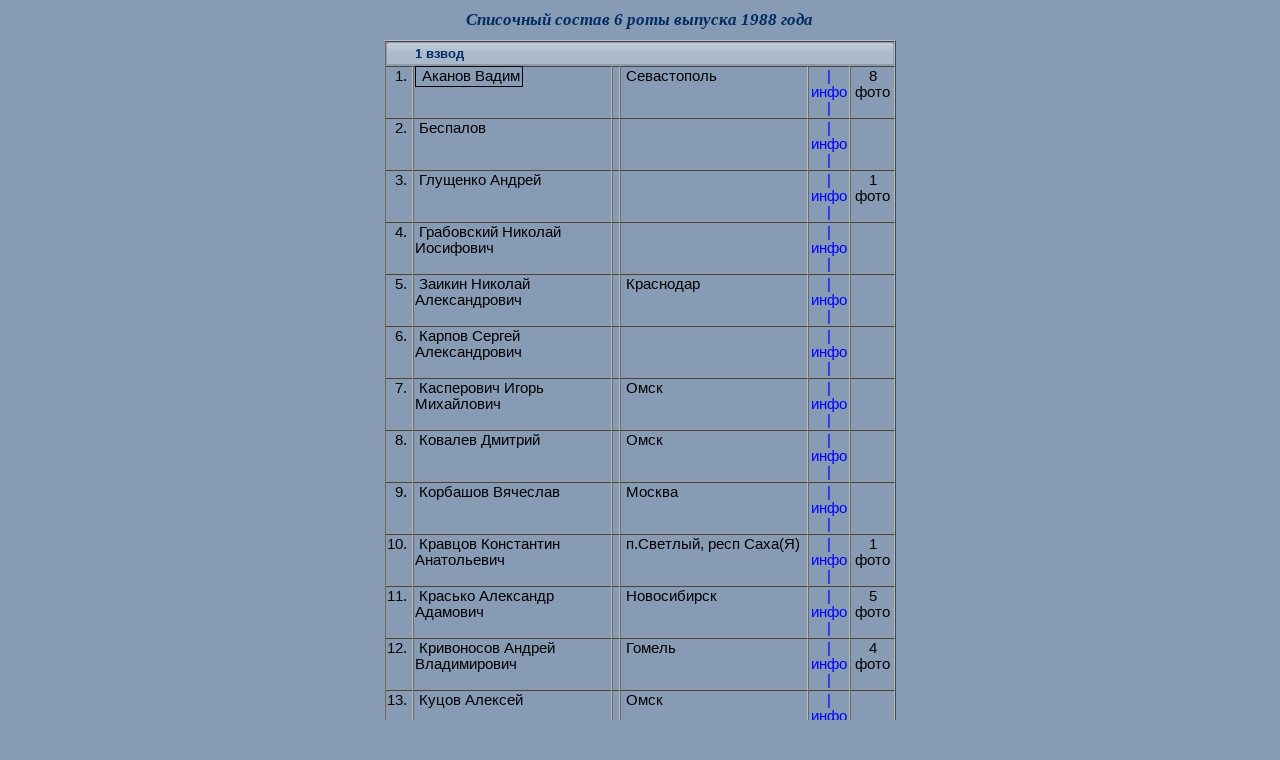

--- FILE ---
content_type: text/html; charset=utf-8
request_url: https://omvoku.ru/memory/1988/06.htm
body_size: 54124
content:
<!DOCTYPE html>
<HTML>
<HEAD>
<META charset="utf-8">
<META http-equivd="Content-Language" content="ru">
<META property="og:type" content="website">
<META property="og:title" content="Списочный состав 6 роты">
<META property="og:description" content="Омское ВОКУ им. М.В.Фрунзе">
<META name="title" content="Списочный состав 6 роты | Омское ВОКУ">
<META name="description" content="Сайт Омского высшего общевойскового командного дважды Краснознаменного училища имени М.В.Фрунзе">
<META name="keywords" content="ОВОКДКУ ОмВОКУ ОВОКУ ВОКУ Омск вокер офицер курсант">
<META name="robots" content="noindex, nofollow">
<META property="og:url" content="https://omvoku.ru/memory/1988/06.htm">
<TITLE>Списочный состав 6 роты | Омское ВОКУ</TITLE>
<LINK rel="icon" href="https://omvoku.ru/logo.ico" type="image/x-icon">
<LINK rel="stylesheet" href="https://omvoku.ru/txt.css" type="text/css">
<SCRIPT src="https://omvoku.ru/script/evklid.js"></SCRIPT>
<SCRIPT src="https://omvoku.ru/script/const.js"></SCRIPT>
<SCRIPT src="https://omvoku.ru/script/body.js"></SCRIPT>
</HEAD>
<BODY topmargin="0" bottommargin="0" marginheight="0" leftmargin="0" rightmargin="0" marginwidth="0" class="txt_nl">
<SCRIPT>fFlagPrint("06_print.htm");SetIDPage("2451");</SCRIPT>
<TABLE cellspacing="0" cellpadding="0" width="100%" height="100%" border="0" style="width:100%; height:100%;">
<TR>
<TD id="td01">
</TD>
<TD id="td02">
</TD>
<TD id="td03">
</TD>
</TR>
<TR>
<TD id="td04">
</TD>
<TD id="td05">
<TABLE cellspacing="0" cellpadding="0" width="100%" height="100%" border="0" style="width:100%; height:100%;">
<TR>
<TD id="td0501">
</TD>
<TD id="td0502">
<TABLE cellspacing="0" cellpadding="0" width="100%" height="100%" border="0" style="width:100%; height:100%;">
<TR>
<TD id="td050201" height="1%" style="height:1%;">
</TD>
</TR>
<TR valign="top">
<TD id="td050202" height="98%" style="height:98%;" class="txt_nl">
<SCRIPT>fLoad1();</SCRIPT>
<DIV id="div050202">
<SCRIPT>fAddHLB('Списочный состав 6 роты&nbsp;&raquo;&raquo;&nbsp;','06.htm','Переход на страницу: Списочный состав 6 роты');fAddHLB('Списочный состав выпуска 1988 года&nbsp;&raquo;&raquo;&nbsp;','address.htm','Переход на страницу: Списочный состав выпуска 1988 года');fAddHLB('По ротно и по взводно&nbsp;&raquo;&raquo;&nbsp;','../../address/address.htm','Переход на страницу: По ротно и по взводно');fAddHLB('Главная&nbsp;&raquo;&raquo;&nbsp;','../../index.htm','Переход на страницу: Главная страница сайта');Create_History_Load_Stroka();</SCRIPT>
<TABLE cellspacing="5" cellpadding="5" width="100%" border="0" style="width:100%;" class="txt_times_big">
<TR>
<TD>
</TD>
<TD>
<DIV class="txt_times_big">
Списочный состав 6 роты выпуска 1988 года
</DIV>
</TD>
<TD>
</TD>
</TR>
</TABLE>
<TABLE cellspacing="0" cellpadding="1" width="100%" border="1" style="width:100%;" class="txt_nl">
<TR style="BACKGROUND-COLOR:#879BB5;">
<TD colspan="6" align="left" valign="center" class="txt_nl_bold">
<DIV class="bblock">
<DIV style="margin-left:5%;">
1 взвод
</DIV>
</DIV>
</TD>
</TR>
<TR onclick="location.href='../../memory/1988/akanov_vadim/0.htm';" onmouseover="this.style.backgroundColor='#E1E6E9';" onmouseout="this.style.backgroundColor='';" valign="top" style="cursor:pointer;">
<TD width="3%" style="width:3%;" class="txt_nr">
1.&nbsp;
</TD>
<TD>
<SPAN class="txt_umer">
&nbsp;Аканов Вадим 
</SPAN>
</TD>
<TD>
&nbsp;
</TD>
<TD>
&nbsp;Севастополь
</TD>
<TD class="txt_nc">
<A href="../../memory/1988/akanov_vadim/0.htm" title="Переход на страницу с информацией о выпускнике">
 | инфо | 
</A>
</TD>
<TD class="txt_nc">
8 фото
</TD>
</TR>
<TR onclick="location.href='../../memory/1988/bespalov_/0.htm';" onmouseover="this.style.backgroundColor='#E1E6E9';" onmouseout="this.style.backgroundColor='';" valign="top" style="cursor:pointer;">
<TD width="3%" style="width:3%;" class="txt_nr">
2.&nbsp;
</TD>
<TD>
&nbsp;Беспалов  
</TD>
<TD>
&nbsp;
</TD>
<TD>
&nbsp;
</TD>
<TD class="txt_nc">
<A href="../../memory/1988/bespalov_/0.htm" title="Переход на страницу с информацией о выпускнике">
 | инфо | 
</A>
</TD>
<TD class="txt_nc">
&nbsp;
</TD>
</TR>
<TR onclick="location.href='../../memory/1988/glushchenko_a/0.htm';" onmouseover="this.style.backgroundColor='#E1E6E9';" onmouseout="this.style.backgroundColor='';" valign="top" style="cursor:pointer;">
<TD width="3%" style="width:3%;" class="txt_nr">
3.&nbsp;
</TD>
<TD>
&nbsp;Глущенко Андрей 
</TD>
<TD>
&nbsp;
</TD>
<TD>
&nbsp;
</TD>
<TD class="txt_nc">
<A href="../../memory/1988/glushchenko_a/0.htm" title="Переход на страницу с информацией о выпускнике">
 | инфо | 
</A>
</TD>
<TD class="txt_nc">
1 фото
</TD>
</TR>
<TR onclick="location.href='../../memory/1988/grabovskiy_ni/0.htm';" onmouseover="this.style.backgroundColor='#E1E6E9';" onmouseout="this.style.backgroundColor='';" valign="top" style="cursor:pointer;">
<TD width="3%" style="width:3%;" class="txt_nr">
4.&nbsp;
</TD>
<TD>
&nbsp;Грабовский Николай Иосифович
</TD>
<TD>
&nbsp;
</TD>
<TD>
&nbsp;
</TD>
<TD class="txt_nc">
<A href="../../memory/1988/grabovskiy_ni/0.htm" title="Переход на страницу с информацией о выпускнике">
 | инфо | 
</A>
</TD>
<TD class="txt_nc">
&nbsp;
</TD>
</TR>
<TR onclick="location.href='../../memory/1988/zaikin_na/0.htm';" onmouseover="this.style.backgroundColor='#E1E6E9';" onmouseout="this.style.backgroundColor='';" valign="top" style="cursor:pointer;">
<TD width="3%" style="width:3%;" class="txt_nr">
5.&nbsp;
</TD>
<TD>
&nbsp;Заикин Николай Александрович
</TD>
<TD>
&nbsp;
</TD>
<TD>
&nbsp;Краснодар
</TD>
<TD class="txt_nc">
<A href="../../memory/1988/zaikin_na/0.htm" title="Переход на страницу с информацией о выпускнике">
 | инфо | 
</A>
</TD>
<TD class="txt_nc">
&nbsp;
</TD>
</TR>
<TR onclick="location.href='../../memory/1988/karpov_sa/0.htm';" onmouseover="this.style.backgroundColor='#E1E6E9';" onmouseout="this.style.backgroundColor='';" valign="top" style="cursor:pointer;">
<TD width="3%" style="width:3%;" class="txt_nr">
6.&nbsp;
</TD>
<TD>
&nbsp;Карпов Сергей Александрович
</TD>
<TD>
&nbsp;
</TD>
<TD>
&nbsp;
</TD>
<TD class="txt_nc">
<A href="../../memory/1988/karpov_sa/0.htm" title="Переход на страницу с информацией о выпускнике">
 | инфо | 
</A>
</TD>
<TD class="txt_nc">
&nbsp;
</TD>
</TR>
<TR onclick="location.href='../../memory/1988/kasperovich_im/0.htm';" onmouseover="this.style.backgroundColor='#E1E6E9';" onmouseout="this.style.backgroundColor='';" valign="top" style="cursor:pointer;">
<TD width="3%" style="width:3%;" class="txt_nr">
7.&nbsp;
</TD>
<TD>
&nbsp;Касперович Игорь Михайлович
</TD>
<TD>
&nbsp;
</TD>
<TD>
&nbsp;Омск
</TD>
<TD class="txt_nc">
<A href="../../memory/1988/kasperovich_im/0.htm" title="Переход на страницу с информацией о выпускнике">
 | инфо | 
</A>
</TD>
<TD class="txt_nc">
&nbsp;
</TD>
</TR>
<TR onclick="location.href='../../memory/1988/kovalev_d/0.htm';" onmouseover="this.style.backgroundColor='#E1E6E9';" onmouseout="this.style.backgroundColor='';" valign="top" style="cursor:pointer;">
<TD width="3%" style="width:3%;" class="txt_nr">
8.&nbsp;
</TD>
<TD>
&nbsp;Ковалев Дмитрий 
</TD>
<TD>
&nbsp;
</TD>
<TD>
&nbsp;Омск
</TD>
<TD class="txt_nc">
<A href="../../memory/1988/kovalev_d/0.htm" title="Переход на страницу с информацией о выпускнике">
 | инфо | 
</A>
</TD>
<TD class="txt_nc">
&nbsp;
</TD>
</TR>
<TR onclick="location.href='../../memory/1988/korbashov_v/0.htm';" onmouseover="this.style.backgroundColor='#E1E6E9';" onmouseout="this.style.backgroundColor='';" valign="top" style="cursor:pointer;">
<TD width="3%" style="width:3%;" class="txt_nr">
9.&nbsp;
</TD>
<TD>
&nbsp;Корбашов Вячеслав 
</TD>
<TD>
&nbsp;
</TD>
<TD>
&nbsp;Москва
</TD>
<TD class="txt_nc">
<A href="../../memory/1988/korbashov_v/0.htm" title="Переход на страницу с информацией о выпускнике">
 | инфо | 
</A>
</TD>
<TD class="txt_nc">
&nbsp;
</TD>
</TR>
<TR onclick="location.href='../../memory/1988/koavtsov_ka/0.htm';" onmouseover="this.style.backgroundColor='#E1E6E9';" onmouseout="this.style.backgroundColor='';" valign="top" style="cursor:pointer;">
<TD width="3%" style="width:3%;" class="txt_nr">
10.&nbsp;
</TD>
<TD>
&nbsp;Кравцов Константин Анатольевич
</TD>
<TD>
&nbsp;
</TD>
<TD>
&nbsp;п.Светлый, респ Саха(Я)
</TD>
<TD class="txt_nc">
<A href="../../memory/1988/koavtsov_ka/0.htm" title="Переход на страницу с информацией о выпускнике">
 | инфо | 
</A>
</TD>
<TD class="txt_nc">
1 фото
</TD>
</TR>
<TR onclick="location.href='../../memory/1988/krasko_aa/0.htm';" onmouseover="this.style.backgroundColor='#E1E6E9';" onmouseout="this.style.backgroundColor='';" valign="top" style="cursor:pointer;">
<TD width="3%" style="width:3%;" class="txt_nr">
11.&nbsp;
</TD>
<TD>
&nbsp;Красько Александр Адамович
</TD>
<TD>
&nbsp;
</TD>
<TD>
&nbsp;Новосибирск
</TD>
<TD class="txt_nc">
<A href="../../memory/1988/krasko_aa/0.htm" title="Переход на страницу с информацией о выпускнике">
 | инфо | 
</A>
</TD>
<TD class="txt_nc">
5 фото
</TD>
</TR>
<TR onclick="location.href='../../memory/1988/krivonosov_av/0.htm';" onmouseover="this.style.backgroundColor='#E1E6E9';" onmouseout="this.style.backgroundColor='';" valign="top" style="cursor:pointer;">
<TD width="3%" style="width:3%;" class="txt_nr">
12.&nbsp;
</TD>
<TD>
&nbsp;Кривоносов Андрей Владимирович
</TD>
<TD>
&nbsp;
</TD>
<TD>
&nbsp;Гомель
</TD>
<TD class="txt_nc">
<A href="../../memory/1988/krivonosov_av/0.htm" title="Переход на страницу с информацией о выпускнике">
 | инфо | 
</A>
</TD>
<TD class="txt_nc">
4 фото
</TD>
</TR>
<TR onclick="location.href='../../memory/1988/kutsov_a/0.htm';" onmouseover="this.style.backgroundColor='#E1E6E9';" onmouseout="this.style.backgroundColor='';" valign="top" style="cursor:pointer;">
<TD width="3%" style="width:3%;" class="txt_nr">
13.&nbsp;
</TD>
<TD>
&nbsp;Куцов Алексей 
</TD>
<TD>
&nbsp;
</TD>
<TD>
&nbsp;Омск
</TD>
<TD class="txt_nc">
<A href="../../memory/1988/kutsov_a/0.htm" title="Переход на страницу с информацией о выпускнике">
 | инфо | 
</A>
</TD>
<TD class="txt_nc">
&nbsp;
</TD>
</TR>
<TR onclick="location.href='../../memory/1988/lukinih_dv/0.htm';" onmouseover="this.style.backgroundColor='#E1E6E9';" onmouseout="this.style.backgroundColor='';" valign="top" style="cursor:pointer;">
<TD width="3%" style="width:3%;" class="txt_nr">
14.&nbsp;
</TD>
<TD>
&nbsp;Лукиных Дмитрий Валентинович
</TD>
<TD>
&nbsp;
</TD>
<TD>
&nbsp;Озерск
</TD>
<TD class="txt_nc">
<A href="../../memory/1988/lukinih_dv/0.htm" title="Переход на страницу с информацией о выпускнике">
 | инфо | 
</A>
</TD>
<TD class="txt_nc">
1 фото
</TD>
</TR>
<TR onclick="location.href='../../memory/1988/misyura_m/0.htm';" onmouseover="this.style.backgroundColor='#E1E6E9';" onmouseout="this.style.backgroundColor='';" valign="top" style="cursor:pointer;">
<TD width="3%" style="width:3%;" class="txt_nr">
15.&nbsp;
</TD>
<TD>
&nbsp;Мисюра Михаил 
</TD>
<TD>
&nbsp;
</TD>
<TD>
&nbsp;
</TD>
<TD class="txt_nc">
<A href="../../memory/1988/misyura_m/0.htm" title="Переход на страницу с информацией о выпускнике">
 | инфо | 
</A>
</TD>
<TD class="txt_nc">
&nbsp;
</TD>
</TR>
<TR onclick="location.href='../../memory/1988/miheev_yg/0.htm';" onmouseover="this.style.backgroundColor='#E1E6E9';" onmouseout="this.style.backgroundColor='';" valign="top" style="cursor:pointer;">
<TD width="3%" style="width:3%;" class="txt_nr">
16.&nbsp;
</TD>
<TD>
&nbsp;Михеев Юрий Генадьевич
</TD>
<TD>
&nbsp;
</TD>
<TD>
&nbsp;Омск
</TD>
<TD class="txt_nc">
<A href="../../memory/1988/miheev_yg/0.htm" title="Переход на страницу с информацией о выпускнике">
 | инфо | 
</A>
</TD>
<TD class="txt_nc">
&nbsp;
</TD>
</TR>
<TR onclick="location.href='../../memory/1988/musihin_vy/0.htm';" onmouseover="this.style.backgroundColor='#E1E6E9';" onmouseout="this.style.backgroundColor='';" valign="top" style="cursor:pointer;">
<TD width="3%" style="width:3%;" class="txt_nr">
17.&nbsp;
</TD>
<TD>
&nbsp;Мусихин Владимир Юрьевич
</TD>
<TD>
&nbsp;
</TD>
<TD>
&nbsp;Омск
</TD>
<TD class="txt_nc">
<A href="../../memory/1988/musihin_vy/0.htm" title="Переход на страницу с информацией о выпускнике">
 | инфо | 
</A>
</TD>
<TD class="txt_nc">
&nbsp;
</TD>
</TR>
<TR onclick="location.href='../../memory/1988/nikulin_il/0.htm';" onmouseover="this.style.backgroundColor='#E1E6E9';" onmouseout="this.style.backgroundColor='';" valign="top" style="cursor:pointer;">
<TD width="3%" style="width:3%;" class="txt_nr">
18.&nbsp;
</TD>
<TD>
&nbsp;Никулин Игорь Леонидович
</TD>
<TD>
&nbsp;
</TD>
<TD>
&nbsp;Екатеринбург
</TD>
<TD class="txt_nc">
<A href="../../memory/1988/nikulin_il/0.htm" title="Переход на страницу с информацией о выпускнике">
 | инфо | 
</A>
</TD>
<TD class="txt_nc">
&nbsp;
</TD>
</TR>
<TR onclick="location.href='../../memory/1988/podobaylo_rg/0.htm';" onmouseover="this.style.backgroundColor='#E1E6E9';" onmouseout="this.style.backgroundColor='';" valign="top" style="cursor:pointer;">
<TD width="3%" style="width:3%;" class="txt_nr">
19.&nbsp;
</TD>
<TD>
&nbsp;Подобайло Руслан Георгиевич
</TD>
<TD>
&nbsp;
</TD>
<TD>
&nbsp;Киев, Украина
</TD>
<TD class="txt_nc">
<A href="../../memory/1988/podobaylo_rg/0.htm" title="Переход на страницу с информацией о выпускнике">
 | инфо | 
</A>
</TD>
<TD class="txt_nc">
&nbsp;
</TD>
</TR>
<TR onclick="location.href='../../memory/1988/ryabov_yp/0.htm';" onmouseover="this.style.backgroundColor='#E1E6E9';" onmouseout="this.style.backgroundColor='';" valign="top" style="cursor:pointer;">
<TD width="3%" style="width:3%;" class="txt_nr">
20.&nbsp;
</TD>
<TD>
&nbsp;Рябов Юрий Павлович
</TD>
<TD>
&nbsp;
</TD>
<TD>
&nbsp;Омск
</TD>
<TD class="txt_nc">
<A href="../../memory/1988/ryabov_yp/0.htm" title="Переход на страницу с информацией о выпускнике">
 | инфо | 
</A>
</TD>
<TD class="txt_nc">
&nbsp;
</TD>
</TR>
<TR onclick="location.href='../../memory/1988/sviridov_og/0.htm';" onmouseover="this.style.backgroundColor='#E1E6E9';" onmouseout="this.style.backgroundColor='';" valign="top" style="cursor:pointer;">
<TD width="3%" style="width:3%;" class="txt_nr">
21.&nbsp;
</TD>
<TD>
&nbsp;Свиридов Олег Геннадьевич
</TD>
<TD>
&nbsp;
</TD>
<TD>
&nbsp;Новосибирск
</TD>
<TD class="txt_nc">
<A href="../../memory/1988/sviridov_og/0.htm" title="Переход на страницу с информацией о выпускнике">
 | инфо | 
</A>
</TD>
<TD class="txt_nc">
&nbsp;
</TD>
</TR>
<TR onclick="location.href='../../memory/1988/sibagatullin_dm/0.htm';" onmouseover="this.style.backgroundColor='#E1E6E9';" onmouseout="this.style.backgroundColor='';" valign="top" style="cursor:pointer;">
<TD width="3%" style="width:3%;" class="txt_nr">
22.&nbsp;
</TD>
<TD>
&nbsp;Сибагатуллин Дамир Мидхатович
</TD>
<TD>
&nbsp;
</TD>
<TD>
&nbsp;Омск
</TD>
<TD class="txt_nc">
<A href="../../memory/1988/sibagatullin_dm/0.htm" title="Переход на страницу с информацией о выпускнике">
 | инфо | 
</A>
</TD>
<TD class="txt_nc">
1 фото
</TD>
</TR>
<TR onclick="location.href='../../memory/1988/stefantsev_sv/0.htm';" onmouseover="this.style.backgroundColor='#E1E6E9';" onmouseout="this.style.backgroundColor='';" valign="top" style="cursor:pointer;">
<TD width="3%" style="width:3%;" class="txt_nr">
23.&nbsp;
</TD>
<TD>
<SPAN class="txt_umer">
&nbsp;Стефанцев Сергей Владимирович
</SPAN>
</TD>
<TD>
&nbsp;
</TD>
<TD>
&nbsp;Москва
</TD>
<TD class="txt_nc">
<A href="../../memory/1988/stefantsev_sv/0.htm" title="Переход на страницу с информацией о выпускнике">
 | инфо | 
</A>
</TD>
<TD class="txt_nc">
1 фото
</TD>
</TR>
<TR onclick="location.href='../../memory/1988/handilyan_an/0.htm';" onmouseover="this.style.backgroundColor='#E1E6E9';" onmouseout="this.style.backgroundColor='';" valign="top" style="cursor:pointer;">
<TD width="3%" style="width:3%;" class="txt_nr">
24.&nbsp;
</TD>
<TD>
&nbsp;Хандилян Ашот Норикович
</TD>
<TD>
&nbsp;
</TD>
<TD>
&nbsp;Прохладный КБР
</TD>
<TD class="txt_nc">
<A href="../../memory/1988/handilyan_an/0.htm" title="Переход на страницу с информацией о выпускнике">
 | инфо | 
</A>
</TD>
<TD class="txt_nc">
&nbsp;
</TD>
</TR>
<TR onclick="location.href='../../memory/1988/hasin_an/0.htm';" onmouseover="this.style.backgroundColor='#E1E6E9';" onmouseout="this.style.backgroundColor='';" valign="top" style="cursor:pointer;">
<TD width="3%" style="width:3%;" class="txt_nr">
25.&nbsp;
</TD>
<TD>
&nbsp;Хасин Александр Николаевич
</TD>
<TD>
&nbsp;
</TD>
<TD>
&nbsp;Солнечногорск
</TD>
<TD class="txt_nc">
<A href="../../memory/1988/hasin_an/0.htm" title="Переход на страницу с информацией о выпускнике">
 | инфо | 
</A>
</TD>
<TD class="txt_nc">
1 фото
</TD>
</TR>
<TR style="BACKGROUND-COLOR:#879BB5;">
<TD colspan="6" align="left" valign="center" class="txt_nl_bold">
<DIV class="bblock">
<DIV style="margin-left:5%;">
2 взвод
</DIV>
</DIV>
</TD>
</TR>
<TR onclick="location.href='../../memory/1988/gasperskiy_vv/0.htm';" onmouseover="this.style.backgroundColor='#E1E6E9';" onmouseout="this.style.backgroundColor='';" valign="top" style="cursor:pointer;">
<TD width="3%" style="width:3%;" class="txt_nr">
1.&nbsp;
</TD>
<TD>
&nbsp;Гасперский Валерий Викторович
</TD>
<TD>
&nbsp;
</TD>
<TD>
&nbsp;St. Peterburg
</TD>
<TD class="txt_nc">
<A href="../../memory/1988/gasperskiy_vv/0.htm" title="Переход на страницу с информацией о выпускнике">
 | инфо | 
</A>
</TD>
<TD class="txt_nc">
3 фото
</TD>
</TR>
<TR onclick="location.href='../../memory/1988/grinevich_av/0.htm';" onmouseover="this.style.backgroundColor='#E1E6E9';" onmouseout="this.style.backgroundColor='';" valign="top" style="cursor:pointer;">
<TD width="3%" style="width:3%;" class="txt_nr">
2.&nbsp;
</TD>
<TD>
&nbsp;Гриневич Андрей Владимирович
</TD>
<TD>
&nbsp;
</TD>
<TD>
&nbsp;Славгород
</TD>
<TD class="txt_nc">
<A href="../../memory/1988/grinevich_av/0.htm" title="Переход на страницу с информацией о выпускнике">
 | инфо | 
</A>
</TD>
<TD class="txt_nc">
&nbsp;
</TD>
</TR>
<TR onclick="location.href='../../memory/1988/kruglov_/0.htm';" onmouseover="this.style.backgroundColor='#E1E6E9';" onmouseout="this.style.backgroundColor='';" valign="top" style="cursor:pointer;">
<TD width="3%" style="width:3%;" class="txt_nr">
3.&nbsp;
</TD>
<TD>
&nbsp;Круглов Андрей Юрьевич
</TD>
<TD>
&nbsp;
</TD>
<TD>
&nbsp;Новосибирск
</TD>
<TD class="txt_nc">
<A href="../../memory/1988/kruglov_/0.htm" title="Переход на страницу с информацией о выпускнике">
 | инфо | 
</A>
</TD>
<TD class="txt_nc">
&nbsp;
</TD>
</TR>
<TR onclick="location.href='../../memory/1988/kurovskiy_ol/0.htm';" onmouseover="this.style.backgroundColor='#E1E6E9';" onmouseout="this.style.backgroundColor='';" valign="top" style="cursor:pointer;">
<TD width="3%" style="width:3%;" class="txt_nr">
4.&nbsp;
</TD>
<TD>
&nbsp;Куровский Олег Леонидович
</TD>
<TD>
&nbsp;
</TD>
<TD>
&nbsp;Омск
</TD>
<TD class="txt_nc">
<A href="../../memory/1988/kurovskiy_ol/0.htm" title="Переход на страницу с информацией о выпускнике">
 | инфо | 
</A>
</TD>
<TD class="txt_nc">
&nbsp;
</TD>
</TR>
<TR onclick="location.href='../../memory/1988/motrich_/0.htm';" onmouseover="this.style.backgroundColor='#E1E6E9';" onmouseout="this.style.backgroundColor='';" valign="top" style="cursor:pointer;">
<TD width="3%" style="width:3%;" class="txt_nr">
5.&nbsp;
</TD>
<TD>
&nbsp;Мотрич Сергей Николаевич
</TD>
<TD>
&nbsp;
</TD>
<TD>
&nbsp;Новосибирск
</TD>
<TD class="txt_nc">
<A href="../../memory/1988/motrich_/0.htm" title="Переход на страницу с информацией о выпускнике">
 | инфо | 
</A>
</TD>
<TD class="txt_nc">
&nbsp;
</TD>
</TR>
<TR onclick="location.href='../../memory/1988/nikitin_vp/0.htm';" onmouseover="this.style.backgroundColor='#E1E6E9';" onmouseout="this.style.backgroundColor='';" valign="top" style="cursor:pointer;">
<TD width="3%" style="width:3%;" class="txt_nr">
6.&nbsp;
</TD>
<TD>
&nbsp;Никитин Владимир Павлович
</TD>
<TD>
&nbsp;
</TD>
<TD>
&nbsp;Реутов, Мос. обл.
</TD>
<TD class="txt_nc">
<A href="../../memory/1988/nikitin_vp/0.htm" title="Переход на страницу с информацией о выпускнике">
 | инфо | 
</A>
</TD>
<TD class="txt_nc">
&nbsp;
</TD>
</TR>
<TR onclick="location.href='../../memory/1988/okolnichnikov_oa/0.htm';" onmouseover="this.style.backgroundColor='#E1E6E9';" onmouseout="this.style.backgroundColor='';" valign="top" style="cursor:pointer;">
<TD width="3%" style="width:3%;" class="txt_nr">
7.&nbsp;
</TD>
<TD>
&nbsp;Окольничников Олег Алексеевич
</TD>
<TD>
&nbsp;
</TD>
<TD>
&nbsp;Омск
</TD>
<TD class="txt_nc">
<A href="../../memory/1988/okolnichnikov_oa/0.htm" title="Переход на страницу с информацией о выпускнике">
 | инфо | 
</A>
</TD>
<TD class="txt_nc">
&nbsp;
</TD>
</TR>
<TR onclick="location.href='../../memory/1988/trubnikov_a/0.htm';" onmouseover="this.style.backgroundColor='#E1E6E9';" onmouseout="this.style.backgroundColor='';" valign="top" style="cursor:pointer;">
<TD width="3%" style="width:3%;" class="txt_nr">
8.&nbsp;
</TD>
<TD>
&nbsp;Трубников Андрей Викторович
</TD>
<TD>
&nbsp;
</TD>
<TD>
&nbsp;Омск
</TD>
<TD class="txt_nc">
<A href="../../memory/1988/trubnikov_a/0.htm" title="Переход на страницу с информацией о выпускнике">
 | инфо | 
</A>
</TD>
<TD class="txt_nc">
&nbsp;
</TD>
</TR>
<TR onclick="location.href='../../memory/1988/truhin_ai/0.htm';" onmouseover="this.style.backgroundColor='#E1E6E9';" onmouseout="this.style.backgroundColor='';" valign="top" style="cursor:pointer;">
<TD width="3%" style="width:3%;" class="txt_nr">
9.&nbsp;
</TD>
<TD>
&nbsp;Трухин Александр Иванович
</TD>
<TD>
&nbsp;
</TD>
<TD>
&nbsp;Хабаровск
</TD>
<TD class="txt_nc">
<A href="../../memory/1988/truhin_ai/0.htm" title="Переход на страницу с информацией о выпускнике">
 | инфо | 
</A>
</TD>
<TD class="txt_nc">
&nbsp;
</TD>
</TR>
<TR onclick="location.href='../../memory/1988/shaposhnikov_sv/0.htm';" onmouseover="this.style.backgroundColor='#E1E6E9';" onmouseout="this.style.backgroundColor='';" valign="top" style="cursor:pointer;">
<TD width="3%" style="width:3%;" class="txt_nr">
10.&nbsp;
</TD>
<TD>
&nbsp;Шапошников Сергей Викторович
</TD>
<TD>
&nbsp;
</TD>
<TD>
&nbsp;Железногорск, Красноярский край
</TD>
<TD class="txt_nc">
<A href="../../memory/1988/shaposhnikov_sv/0.htm" title="Переход на страницу с информацией о выпускнике">
 | инфо | 
</A>
</TD>
<TD class="txt_nc">
4 фото
</TD>
</TR>
<TR style="BACKGROUND-COLOR:#879BB5;">
<TD colspan="6" align="left" valign="center" class="txt_nl_bold">
<DIV class="bblock">
<DIV style="margin-left:5%;">
3 взвод
</DIV>
</DIV>
</TD>
</TR>
<TR onclick="location.href='../../memory/1988/bardin_i/0.htm';" onmouseover="this.style.backgroundColor='#E1E6E9';" onmouseout="this.style.backgroundColor='';" valign="top" style="cursor:pointer;">
<TD width="3%" style="width:3%;" class="txt_nr">
1.&nbsp;
</TD>
<TD>
<SPAN class="txt_umer">
&nbsp;Бардин Игорь 
</SPAN>
</TD>
<TD>
&nbsp;
</TD>
<TD>
&nbsp;
</TD>
<TD class="txt_nc">
<A href="../../memory/1988/bardin_i/0.htm" title="Переход на страницу с информацией о выпускнике">
 | инфо | 
</A>
</TD>
<TD class="txt_nc">
1 фото
</TD>
</TR>
<TR onclick="location.href='../../memory/1988/bilskiy_ie/0.htm';" onmouseover="this.style.backgroundColor='#E1E6E9';" onmouseout="this.style.backgroundColor='';" valign="top" style="cursor:pointer;">
<TD width="3%" style="width:3%;" class="txt_nr">
2.&nbsp;
</TD>
<TD>
&nbsp;Бильский Игорь Ефимович
</TD>
<TD>
&nbsp;
</TD>
<TD>
&nbsp;Москва
</TD>
<TD class="txt_nc">
<A href="../../memory/1988/bilskiy_ie/0.htm" title="Переход на страницу с информацией о выпускнике">
 | инфо | 
</A>
</TD>
<TD class="txt_nc">
&nbsp;
</TD>
</TR>
<TR onclick="location.href='../../memory/1988/bikov_v/0.htm';" onmouseover="this.style.backgroundColor='#E1E6E9';" onmouseout="this.style.backgroundColor='';" valign="top" style="cursor:pointer;">
<TD width="3%" style="width:3%;" class="txt_nr">
3.&nbsp;
</TD>
<TD>
<SPAN class="txt_umer">
&nbsp;Быков Владимир Леонидович
</SPAN>
</TD>
<TD>
&nbsp;
</TD>
<TD>
&nbsp;Кировоград, Украина
</TD>
<TD class="txt_nc">
<A href="../../memory/1988/bikov_v/0.htm" title="Переход на страницу с информацией о выпускнике">
 | инфо | 
</A>
</TD>
<TD class="txt_nc">
&nbsp;
</TD>
</TR>
<TR onclick="location.href='../../memory/1988/valeev_ml/0.htm';" onmouseover="this.style.backgroundColor='#E1E6E9';" onmouseout="this.style.backgroundColor='';" valign="top" style="cursor:pointer;">
<TD width="3%" style="width:3%;" class="txt_nr">
4.&nbsp;
</TD>
<TD>
&nbsp;Валеев Марат Люксович
</TD>
<TD>
&nbsp;
</TD>
<TD>
&nbsp;Булгар, Республика Татарстан
</TD>
<TD class="txt_nc">
<A href="../../memory/1988/valeev_ml/0.htm" title="Переход на страницу с информацией о выпускнике">
 | инфо | 
</A>
</TD>
<TD class="txt_nc">
&nbsp;
</TD>
</TR>
<TR onclick="location.href='../../memory/1988/valuenko_sa/0.htm';" onmouseover="this.style.backgroundColor='#E1E6E9';" onmouseout="this.style.backgroundColor='';" valign="top" style="cursor:pointer;">
<TD width="3%" style="width:3%;" class="txt_nr">
5.&nbsp;
</TD>
<TD>
&nbsp;Валуенко Сергей Александрович
</TD>
<TD>
&nbsp;
</TD>
<TD>
&nbsp;Новосибирск
</TD>
<TD class="txt_nc">
<A href="../../memory/1988/valuenko_sa/0.htm" title="Переход на страницу с информацией о выпускнике">
 | инфо | 
</A>
</TD>
<TD class="txt_nc">
1 фото
</TD>
</TR>
<TR onclick="location.href='../../memory/1988/gapon_av/0.htm';" onmouseover="this.style.backgroundColor='#E1E6E9';" onmouseout="this.style.backgroundColor='';" valign="top" style="cursor:pointer;">
<TD width="3%" style="width:3%;" class="txt_nr">
6.&nbsp;
</TD>
<TD>
&nbsp;Гапон Александр Владимирович
</TD>
<TD>
&nbsp;
</TD>
<TD>
&nbsp;Москва
</TD>
<TD class="txt_nc">
<A href="../../memory/1988/gapon_av/0.htm" title="Переход на страницу с информацией о выпускнике">
 | инфо | 
</A>
</TD>
<TD class="txt_nc">
4 фото
</TD>
</TR>
<TR onclick="location.href='../../memory/1988/devlikanov_/0.htm';" onmouseover="this.style.backgroundColor='#E1E6E9';" onmouseout="this.style.backgroundColor='';" valign="top" style="cursor:pointer;">
<TD width="3%" style="width:3%;" class="txt_nr">
7.&nbsp;
</TD>
<TD>
<SPAN class="txt_umer">
&nbsp;Девликанов Линур Фатехович
</SPAN>
</TD>
<TD>
&nbsp;
</TD>
<TD>
&nbsp;
</TD>
<TD class="txt_nc">
<A href="../../memory/1988/devlikanov_/0.htm" title="Переход на страницу с информацией о выпускнике">
 | инфо | 
</A>
</TD>
<TD class="txt_nc">
1 фото
</TD>
</TR>
<TR onclick="location.href='../../memory/1988/emelyanov_rv/0.htm';" onmouseover="this.style.backgroundColor='#E1E6E9';" onmouseout="this.style.backgroundColor='';" valign="top" style="cursor:pointer;">
<TD width="3%" style="width:3%;" class="txt_nr">
8.&nbsp;
</TD>
<TD>
&nbsp;Емельянов Руслан Владимирович
</TD>
<TD>
&nbsp;
</TD>
<TD>
&nbsp;Дюссельдорф, Германия
</TD>
<TD class="txt_nc">
<A href="../../memory/1988/emelyanov_rv/0.htm" title="Переход на страницу с информацией о выпускнике">
 | инфо | 
</A>
</TD>
<TD class="txt_nc">
&nbsp;
</TD>
</TR>
<TR onclick="location.href='../../memory/1988/zhevzhikov_ip/0.htm';" onmouseover="this.style.backgroundColor='#E1E6E9';" onmouseout="this.style.backgroundColor='';" valign="top" style="cursor:pointer;">
<TD width="3%" style="width:3%;" class="txt_nr">
9.&nbsp;
</TD>
<TD>
&nbsp;Жевжиков Игорь Петрович
</TD>
<TD>
&nbsp;
</TD>
<TD>
&nbsp;Москва
</TD>
<TD class="txt_nc">
<A href="../../memory/1988/zhevzhikov_ip/0.htm" title="Переход на страницу с информацией о выпускнике">
 | инфо | 
</A>
</TD>
<TD class="txt_nc">
&nbsp;
</TD>
</TR>
<TR onclick="location.href='../../memory/1988/zagrebelniy_sn/0.htm';" onmouseover="this.style.backgroundColor='#E1E6E9';" onmouseout="this.style.backgroundColor='';" valign="top" style="cursor:pointer;">
<TD width="3%" style="width:3%;" class="txt_nr">
10.&nbsp;
</TD>
<TD>
&nbsp;Загребельный Сергей Николаевич
</TD>
<TD>
&nbsp;
</TD>
<TD>
&nbsp;Москва
</TD>
<TD class="txt_nc">
<A href="../../memory/1988/zagrebelniy_sn/0.htm" title="Переход на страницу с информацией о выпускнике">
 | инфо | 
</A>
</TD>
<TD class="txt_nc">
8 фото
</TD>
</TR>
<TR onclick="location.href='../../memory/1988/zahvatov_v/0.htm';" onmouseover="this.style.backgroundColor='#E1E6E9';" onmouseout="this.style.backgroundColor='';" valign="top" style="cursor:pointer;">
<TD width="3%" style="width:3%;" class="txt_nr">
11.&nbsp;
</TD>
<TD>
&nbsp;Захватов Василий 
</TD>
<TD>
&nbsp;
</TD>
<TD>
&nbsp;
</TD>
<TD class="txt_nc">
<A href="../../memory/1988/zahvatov_v/0.htm" title="Переход на страницу с информацией о выпускнике">
 | инфо | 
</A>
</TD>
<TD class="txt_nc">
&nbsp;
</TD>
</TR>
<TR onclick="location.href='../../memory/1988/kuprik_sm/0.htm';" onmouseover="this.style.backgroundColor='#E1E6E9';" onmouseout="this.style.backgroundColor='';" valign="top" style="cursor:pointer;">
<TD width="3%" style="width:3%;" class="txt_nr">
12.&nbsp;
</TD>
<TD>
&nbsp;Куприк Сергей Михайлович
</TD>
<TD>
&nbsp;
</TD>
<TD>
&nbsp;Минск
</TD>
<TD class="txt_nc">
<A href="../../memory/1988/kuprik_sm/0.htm" title="Переход на страницу с информацией о выпускнике">
 | инфо | 
</A>
</TD>
<TD class="txt_nc">
5 фото
</TD>
</TR>
<TR onclick="location.href='../../memory/1988/minenkov_iv/0.htm';" onmouseover="this.style.backgroundColor='#E1E6E9';" onmouseout="this.style.backgroundColor='';" valign="top" style="cursor:pointer;">
<TD width="3%" style="width:3%;" class="txt_nr">
13.&nbsp;
</TD>
<TD>
&nbsp;Миненков Игорь Витальевич
</TD>
<TD>
&nbsp;
</TD>
<TD>
&nbsp;Курская обл. п.Черемисиново
</TD>
<TD class="txt_nc">
<A href="../../memory/1988/minenkov_iv/0.htm" title="Переход на страницу с информацией о выпускнике">
 | инфо | 
</A>
</TD>
<TD class="txt_nc">
1 фото
</TD>
</TR>
<TR onclick="location.href='../../memory/1988/nikonov_l/0.htm';" onmouseover="this.style.backgroundColor='#E1E6E9';" onmouseout="this.style.backgroundColor='';" valign="top" style="cursor:pointer;">
<TD width="3%" style="width:3%;" class="txt_nr">
14.&nbsp;
</TD>
<TD>
&nbsp;Никонов Леонид 
</TD>
<TD>
&nbsp;
</TD>
<TD>
&nbsp;
</TD>
<TD class="txt_nc">
<A href="../../memory/1988/nikonov_l/0.htm" title="Переход на страницу с информацией о выпускнике">
 | инфо | 
</A>
</TD>
<TD class="txt_nc">
&nbsp;
</TD>
</TR>
<TR onclick="location.href='../../memory/1988/nurushev_mv/0.htm';" onmouseover="this.style.backgroundColor='#E1E6E9';" onmouseout="this.style.backgroundColor='';" valign="top" style="cursor:pointer;">
<TD width="3%" style="width:3%;" class="txt_nr">
15.&nbsp;
</TD>
<TD>
&nbsp;Нурушев Марат Вильевич
</TD>
<TD>
&nbsp;
</TD>
<TD>
&nbsp;Уфа, Башкортостан
</TD>
<TD class="txt_nc">
<A href="../../memory/1988/nurushev_mv/0.htm" title="Переход на страницу с информацией о выпускнике">
 | инфо | 
</A>
</TD>
<TD class="txt_nc">
19 фото
</TD>
</TR>
<TR onclick="location.href='../../memory/1988/revin_o/0.htm';" onmouseover="this.style.backgroundColor='#E1E6E9';" onmouseout="this.style.backgroundColor='';" valign="top" style="cursor:pointer;">
<TD width="3%" style="width:3%;" class="txt_nr">
16.&nbsp;
</TD>
<TD>
&nbsp;Ревин Олег 
</TD>
<TD>
&nbsp;
</TD>
<TD>
&nbsp;
</TD>
<TD class="txt_nc">
<A href="../../memory/1988/revin_o/0.htm" title="Переход на страницу с информацией о выпускнике">
 | инфо | 
</A>
</TD>
<TD class="txt_nc">
&nbsp;
</TD>
</TR>
<TR onclick="location.href='../../memory/1988/ribakin_yp/0.htm';" onmouseover="this.style.backgroundColor='#E1E6E9';" onmouseout="this.style.backgroundColor='';" valign="top" style="cursor:pointer;">
<TD width="3%" style="width:3%;" class="txt_nr">
17.&nbsp;
</TD>
<TD>
&nbsp;Рыбакин Юрий Павлович
</TD>
<TD>
&nbsp;
</TD>
<TD>
&nbsp;
</TD>
<TD class="txt_nc">
<A href="../../memory/1988/ribakin_yp/0.htm" title="Переход на страницу с информацией о выпускнике">
 | инфо | 
</A>
</TD>
<TD class="txt_nc">
&nbsp;
</TD>
</TR>
<TR onclick="location.href='../../memory/1988/rizhkov_/0.htm';" onmouseover="this.style.backgroundColor='#E1E6E9';" onmouseout="this.style.backgroundColor='';" valign="top" style="cursor:pointer;">
<TD width="3%" style="width:3%;" class="txt_nr">
18.&nbsp;
</TD>
<TD>
&nbsp;Рыжков Сергей Анатольевич
</TD>
<TD>
&nbsp;
</TD>
<TD>
&nbsp;Новосибирск
</TD>
<TD class="txt_nc">
<A href="../../memory/1988/rizhkov_/0.htm" title="Переход на страницу с информацией о выпускнике">
 | инфо | 
</A>
</TD>
<TD class="txt_nc">
&nbsp;
</TD>
</TR>
<TR onclick="location.href='../../memory/1988/teryohin_dl/0.htm';" onmouseover="this.style.backgroundColor='#E1E6E9';" onmouseout="this.style.backgroundColor='';" valign="top" style="cursor:pointer;">
<TD width="3%" style="width:3%;" class="txt_nr">
19.&nbsp;
</TD>
<TD>
&nbsp;Терёхин Дмитрий Леонидович
</TD>
<TD>
&nbsp;
</TD>
<TD>
&nbsp;Москва
</TD>
<TD class="txt_nc">
<A href="../../memory/1988/teryohin_dl/0.htm" title="Переход на страницу с информацией о выпускнике">
 | инфо | 
</A>
</TD>
<TD class="txt_nc">
&nbsp;
</TD>
</TR>
<TR onclick="location.href='../../memory/1988/chernyavskiy_va/0.htm';" onmouseover="this.style.backgroundColor='#E1E6E9';" onmouseout="this.style.backgroundColor='';" valign="top" style="cursor:pointer;">
<TD width="3%" style="width:3%;" class="txt_nr">
20.&nbsp;
</TD>
<TD>
&nbsp;Чернявский Валерий Анатольевич
</TD>
<TD>
&nbsp;
</TD>
<TD>
&nbsp;Сочи
</TD>
<TD class="txt_nc">
<A href="../../memory/1988/chernyavskiy_va/0.htm" title="Переход на страницу с информацией о выпускнике">
 | инфо | 
</A>
</TD>
<TD class="txt_nc">
&nbsp;
</TD>
</TR>
<TR style="BACKGROUND-COLOR:#879BB5;">
<TD colspan="6" align="left" valign="center" class="txt_nl_bold">
<DIV class="bblock">
<DIV style="margin-left:5%;">
4 взвод
</DIV>
</DIV>
</TD>
</TR>
<TR onclick="location.href='../../memory/1988/balahontsev_av/0.htm';" onmouseover="this.style.backgroundColor='#E1E6E9';" onmouseout="this.style.backgroundColor='';" valign="top" style="cursor:pointer;">
<TD width="3%" style="width:3%;" class="txt_nr">
1.&nbsp;
</TD>
<TD>
&nbsp;Балахонцев Андрей Викторович
</TD>
<TD>
&nbsp;
</TD>
<TD>
&nbsp;Наро-Фоминск, Московская обл.
</TD>
<TD class="txt_nc">
<A href="../../memory/1988/balahontsev_av/0.htm" title="Переход на страницу с информацией о выпускнике">
 | инфо | 
</A>
</TD>
<TD class="txt_nc">
&nbsp;
</TD>
</TR>
<TR onclick="location.href='../../memory/1988/bondar_ov/0.htm';" onmouseover="this.style.backgroundColor='#E1E6E9';" onmouseout="this.style.backgroundColor='';" valign="top" style="cursor:pointer;">
<TD width="3%" style="width:3%;" class="txt_nr">
2.&nbsp;
</TD>
<TD>
&nbsp;Бондарь Олег Владимирович
</TD>
<TD>
&nbsp;
</TD>
<TD>
&nbsp;Новосибирск
</TD>
<TD class="txt_nc">
<A href="../../memory/1988/bondar_ov/0.htm" title="Переход на страницу с информацией о выпускнике">
 | инфо | 
</A>
</TD>
<TD class="txt_nc">
&nbsp;
</TD>
</TR>
<TR onclick="location.href='../../memory/1988/velikanov_vn/0.htm';" onmouseover="this.style.backgroundColor='#E1E6E9';" onmouseout="this.style.backgroundColor='';" valign="top" style="cursor:pointer;">
<TD width="3%" style="width:3%;" class="txt_nr">
3.&nbsp;
</TD>
<TD>
&nbsp;Великанов Владимир Николаевич
</TD>
<TD>
&nbsp;
</TD>
<TD>
&nbsp;Вятские Поляны, Кировская обл.
</TD>
<TD class="txt_nc">
<A href="../../memory/1988/velikanov_vn/0.htm" title="Переход на страницу с информацией о выпускнике">
 | инфо | 
</A>
</TD>
<TD class="txt_nc">
&nbsp;
</TD>
</TR>
<TR onclick="location.href='../../memory/1988/vinnikov_k/0.htm';" onmouseover="this.style.backgroundColor='#E1E6E9';" onmouseout="this.style.backgroundColor='';" valign="top" style="cursor:pointer;">
<TD width="3%" style="width:3%;" class="txt_nr">
4.&nbsp;
</TD>
<TD>
&nbsp;Винников Константин Владимирович
</TD>
<TD>
&nbsp;
</TD>
<TD>
&nbsp;Москва
</TD>
<TD class="txt_nc">
<A href="../../memory/1988/vinnikov_k/0.htm" title="Переход на страницу с информацией о выпускнике">
 | инфо | 
</A>
</TD>
<TD class="txt_nc">
1 фото
</TD>
</TR>
<TR onclick="location.href='../../memory/1988/vozhdaev_v/0.htm';" onmouseover="this.style.backgroundColor='#E1E6E9';" onmouseout="this.style.backgroundColor='';" valign="top" style="cursor:pointer;">
<TD width="3%" style="width:3%;" class="txt_nr">
5.&nbsp;
</TD>
<TD>
&nbsp;Вождаев Владислав 
</TD>
<TD>
&nbsp;
</TD>
<TD>
&nbsp;
</TD>
<TD class="txt_nc">
<A href="../../memory/1988/vozhdaev_v/0.htm" title="Переход на страницу с информацией о выпускнике">
 | инфо | 
</A>
</TD>
<TD class="txt_nc">
&nbsp;
</TD>
</TR>
<TR onclick="location.href='../../memory/1988/kolouhov_av/0.htm';" onmouseover="this.style.backgroundColor='#E1E6E9';" onmouseout="this.style.backgroundColor='';" valign="top" style="cursor:pointer;">
<TD width="3%" style="width:3%;" class="txt_nr">
6.&nbsp;
</TD>
<TD>
<SPAN class="txt_umer">
&nbsp;Колоухов Александр Владиленович
</SPAN>
</TD>
<TD>
&nbsp;
</TD>
<TD>
&nbsp;Абакан
</TD>
<TD class="txt_nc">
<A href="../../memory/1988/kolouhov_av/0.htm" title="Переход на страницу с информацией о выпускнике">
 | инфо | 
</A>
</TD>
<TD class="txt_nc">
&nbsp;
</TD>
</TR>
<TR onclick="location.href='../../memory/1988/kuznetsov_a/0.htm';" onmouseover="this.style.backgroundColor='#E1E6E9';" onmouseout="this.style.backgroundColor='';" valign="top" style="cursor:pointer;">
<TD width="3%" style="width:3%;" class="txt_nr">
7.&nbsp;
</TD>
<TD>
&nbsp;Кузнецов Андрей 
</TD>
<TD>
&nbsp;
</TD>
<TD>
&nbsp;Алмата
</TD>
<TD class="txt_nc">
<A href="../../memory/1988/kuznetsov_a/0.htm" title="Переход на страницу с информацией о выпускнике">
 | инфо | 
</A>
</TD>
<TD class="txt_nc">
&nbsp;
</TD>
</TR>
<TR onclick="location.href='../../memory/1988/moiseev_vm/0.htm';" onmouseover="this.style.backgroundColor='#E1E6E9';" onmouseout="this.style.backgroundColor='';" valign="top" style="cursor:pointer;">
<TD width="3%" style="width:3%;" class="txt_nr">
8.&nbsp;
</TD>
<TD>
&nbsp;Моисеев Владимир Михайлович
</TD>
<TD>
&nbsp;
</TD>
<TD>
&nbsp;Москва
</TD>
<TD class="txt_nc">
<A href="../../memory/1988/moiseev_vm/0.htm" title="Переход на страницу с информацией о выпускнике">
 | инфо | 
</A>
</TD>
<TD class="txt_nc">
1 фото
</TD>
</TR>
<TR onclick="location.href='../../memory/1988/morohin_in/0.htm';" onmouseover="this.style.backgroundColor='#E1E6E9';" onmouseout="this.style.backgroundColor='';" valign="top" style="cursor:pointer;">
<TD width="3%" style="width:3%;" class="txt_nr">
9.&nbsp;
</TD>
<TD>
&nbsp;Морохин Иван Николаевич
</TD>
<TD>
&nbsp;
</TD>
<TD>
&nbsp;Кемерово
</TD>
<TD class="txt_nc">
<A href="../../memory/1988/morohin_in/0.htm" title="Переход на страницу с информацией о выпускнике">
 | инфо | 
</A>
</TD>
<TD class="txt_nc">
1 фото
</TD>
</TR>
<TR onclick="location.href='../../memory/1988/pavlenko_op/0.htm';" onmouseover="this.style.backgroundColor='#E1E6E9';" onmouseout="this.style.backgroundColor='';" valign="top" style="cursor:pointer;">
<TD width="3%" style="width:3%;" class="txt_nr">
10.&nbsp;
</TD>
<TD>
&nbsp;Павленко Олег Петрович
</TD>
<TD>
&nbsp;
</TD>
<TD>
&nbsp;Новочеркасск, Ростовская область
</TD>
<TD class="txt_nc">
<A href="../../memory/1988/pavlenko_op/0.htm" title="Переход на страницу с информацией о выпускнике">
 | инфо | 
</A>
</TD>
<TD class="txt_nc">
&nbsp;
</TD>
</TR>
<TR onclick="location.href='../../memory/1988/panferov_dn/0.htm';" onmouseover="this.style.backgroundColor='#E1E6E9';" onmouseout="this.style.backgroundColor='';" valign="top" style="cursor:pointer;">
<TD width="3%" style="width:3%;" class="txt_nr">
11.&nbsp;
</TD>
<TD>
&nbsp;Панферов Дмитрий Никоваевич
</TD>
<TD>
&nbsp;
</TD>
<TD>
&nbsp;Уфа, Башкортостан
</TD>
<TD class="txt_nc">
<A href="../../memory/1988/panferov_dn/0.htm" title="Переход на страницу с информацией о выпускнике">
 | инфо | 
</A>
</TD>
<TD class="txt_nc">
&nbsp;
</TD>
</TR>
<TR onclick="location.href='../../memory/1988/rozhkov_vv/0.htm';" onmouseover="this.style.backgroundColor='#E1E6E9';" onmouseout="this.style.backgroundColor='';" valign="top" style="cursor:pointer;">
<TD width="3%" style="width:3%;" class="txt_nr">
12.&nbsp;
</TD>
<TD>
&nbsp;Рожков Валентин Васильевич
</TD>
<TD>
&nbsp;
</TD>
<TD>
&nbsp;
</TD>
<TD class="txt_nc">
<A href="../../memory/1988/rozhkov_vv/0.htm" title="Переход на страницу с информацией о выпускнике">
 | инфо | 
</A>
</TD>
<TD class="txt_nc">
&nbsp;
</TD>
</TR>
<TR onclick="location.href='../../memory/1988/tichinin_oa/0.htm';" onmouseover="this.style.backgroundColor='#E1E6E9';" onmouseout="this.style.backgroundColor='';" valign="top" style="cursor:pointer;">
<TD width="3%" style="width:3%;" class="txt_nr">
13.&nbsp;
</TD>
<TD>
&nbsp;Тычинин Олег Анатольевич
</TD>
<TD>
&nbsp;
</TD>
<TD>
&nbsp;Воронеж
</TD>
<TD class="txt_nc">
<A href="../../memory/1988/tichinin_oa/0.htm" title="Переход на страницу с информацией о выпускнике">
 | инфо | 
</A>
</TD>
<TD class="txt_nc">
&nbsp;
</TD>
</TR>
<TR onclick="location.href='../../memory/1988/yakovenko_ib/0.htm';" onmouseover="this.style.backgroundColor='#E1E6E9';" onmouseout="this.style.backgroundColor='';" valign="top" style="cursor:pointer;">
<TD width="3%" style="width:3%;" class="txt_nr">
14.&nbsp;
</TD>
<TD>
&nbsp;Яковенко Игорь Борисович
</TD>
<TD>
&nbsp;
</TD>
<TD>
&nbsp;Омск
</TD>
<TD class="txt_nc">
<A href="../../memory/1988/yakovenko_ib/0.htm" title="Переход на страницу с информацией о выпускнике">
 | инфо | 
</A>
</TD>
<TD class="txt_nc">
&nbsp;
</TD>
</TR>
</TABLE>
<SCRIPT src="../../script/scr01.js"></SCRIPT>
</DIV>
<BR><BR>
</TD>
</TR>
<TR>
<TD id="td050203">
</TD>
</TR>
</TABLE>
</TD>
<TD id="td0503" width="0" valign="top">
</TD>
</TR>
</TABLE>
</TD>
<TD id="td06" width="30%" height="100%">
</TD>
</TR>
<TR>
<TD id="td07" width="30%">
</TD>
<TD id="td08" valign="top">
	<!-- === -->
	<TABLE border="0" width="100%" class="hlb" cellpadding="0" cellspacing="5">
		<TR>
			<TD width="50%" align="left" valign="top">
				<DIV style="font-size:10pt;margin-left:-20px;">
					&copy; 2003 - 2026, &nbsp; Сайт &laquo;Омское ВОКУ им М.В.Фрунзе&raquo;<BR>При использовании материалов сайта, ссылка на сайт 
					<i>&quot; <A href="https://omvoku.ru/" style="color:#222;">OmVOKU.ru</A> &quot;</i> обязательна.
				</DIV>
				<BR><BR>
				<DIV style="font-size:8pt;margin-left:-20px;">
				Неофициальный сайт Омского высшего общевойскового командного дважды Краснознаменное училища имени М.В.Фрунзе<BR>
				Создано - 28 декабря 1919 года<BR>
				Ликвидировано - 27 марта 1999 года<BR>
				История военно-учебного заведения началась 1 мая 1813 года (по старому стилю) как войсковое казачье училище и существует по настоящее время как Омский кадетский корпус.
				</DIV>
			</TD>
			<TD width="30%" align="center">
			</TD>
			<TD width="20%" align="right" valign="top"> 
				<DIV style="text-align:right;">
					<A href="https://omvoku.ru/index.htm" title="Переход на главную страницу сайта">
						<IMG class="img_op" src="https://omvoku.ru/images/home.gif" border="0">
					</A>
					&nbsp;&nbsp;
					<A href="https://omvoku.ru/about/contact.htm" title="Контактная информация">
						<IMG class="img_op" src="https://omvoku.ru/images/mail.gif" border="0">
					</A>
					&nbsp;&nbsp;
					<A href="https://omvoku.ru/about/mapsite.htm" title="Открыть карту сайта">
						<IMG class="img_op" src="https://omvoku.ru/images/mapsite.gif" border="0">
					</A>
					&nbsp;&nbsp;
					<A href="06_print.htm" title="Версия страницы для печати" target="_blank">
						<IMG class="img_op" src="https://omvoku.ru/images/print.gif" border="0">
					</A>
				</DIV>
				<BR>
				<DIV style="text-align:right;">
					<A href="https://www.odnoklassniki.ru/group/45212984148210" title="Группа Омского ВОКУ на Одноклассниках" target="_blank">
						<IMG class="img_op" src="https://omvoku.ru/images/sm/ok01_32x32.gif" border="0">
					</A>
					&nbsp;&nbsp;
					<A href="https://vk.com/omvoku" title="Группа Омского ВОКУ на VK.ru - В контакте" target="_blank">
						<IMG class="img_op" src="https://omvoku.ru/images/sm/vk01_32x32.png" border="0">
					</A>
					&nbsp;&nbsp;
					<A href="https://my.mail.ru/community/omskoevoku/" title="Сообщество Омского ВОКУ на проекте Мой Мир @mail.ru" target="_blank">
						<IMG class="img_op" src="https://omvoku.ru/images/sm/mm01_32x32.gif" border="0">
					</A>
					<!-- 
					&nbsp;&nbsp;
					<A href="https://www.youtube.com/user/OmVOKU/playlists" title="Видеоканал Омского ВОКУ на YouTube" target="_blank">
						<IMG class="img_op" src="https://omvoku.ru/images/sm/yt01_32x32.gif" border="0">
					</A>
					 -->
					&nbsp;&nbsp;
					<A href="https://rutube.ru/channel/27216815/playlists/" title="Видеоканал Омского ВОКУ на RuTube" target="_blank">
						<IMG class="img_op" src="https://omvoku.ru/images/sm/rt01_32x32.png" border="0">
					</A>
				</DIV>
				
			</TD>
		<TR>
	</TABLE>
	<!-- === -->
	
</TD>
<TD id="td09" width="30%">
<SCRIPT>Create_TD_09();</SCRIPT></TD>
</TR>
</TABLE>


<!-- ===================================================================================================================== -->
<!-- ===================================================================================================================== -->
<!-- Top.Mail.Ru counter -->
<script type="text/javascript">
var _tmr = window._tmr || (window._tmr = []);
_tmr.push({id: "1020008", type: "pageView", start: (new Date()).getTime()});
(function (d, w, id) {
  if (d.getElementById(id)) return;
  var ts = d.createElement("script"); ts.type = "text/javascript"; ts.async = true; ts.id = id;
  ts.src = "https://top-fwz1.mail.ru/js/code.js";
  var f = function () {var s = d.getElementsByTagName("script")[0]; s.parentNode.insertBefore(ts, s);};
  if (w.opera == "[object Opera]") { d.addEventListener("DOMContentLoaded", f, false); } else { f(); }
})(document, window, "tmr-code");
</script>
<noscript><div><img src="https://top-fwz1.mail.ru/counter?id=1020008;js=na" style="position:absolute;left:-9999px;" alt="Top.Mail.Ru" /></div></noscript>
<!-- /Top.Mail.Ru counter -->
<!-- ===================================================================================================================== -->

<!-- ===================================================================================================================== -->
<!-- Yandex.Metrika counter -->
<script type="text/javascript" >
   (function(m,e,t,r,i,k,a){m[i]=m[i]||function(){(m[i].a=m[i].a||[]).push(arguments)};
   m[i].l=1*new Date();
   for (var j = 0; j < document.scripts.length; j++) {if (document.scripts[j].src === r) { return; }}
   k=e.createElement(t),a=e.getElementsByTagName(t)[0],k.async=1,k.src=r,a.parentNode.insertBefore(k,a)})
   (window, document, "script", "https://mc.yandex.ru/metrika/tag.js", "ym");

   ym(20686393, "init", {
        clickmap:true,
        trackLinks:true,
        accurateTrackBounce:true
   });
</script>
<noscript><div><img src="https://mc.yandex.ru/watch/20686393" style="position:absolute; left:-9999px;" alt="" /></div></noscript>
<!-- /Yandex.Metrika counter -->
<!-- ===================================================================================================================== -->

<!-- Рамблер Top100 -->
<!-- ===================================================================================================================== -->
<!-- Top100 (Kraken) Counter -->
<script>
    (function (w, d, c) {
    (w[c] = w[c] || []).push(function() {
        var options = {
            project: 2862105,
        };
        try {
            w.top100Counter = new top100(options);
        } catch(e) { }
    });
    var n = d.getElementsByTagName("script")[0],
    s = d.createElement("script"),
    f = function () { n.parentNode.insertBefore(s, n); };
    s.type = "text/javascript";
    s.async = true;
    s.src =
    (d.location.protocol == "https:" ? "https:" : "http:") +
    "//st.top100.ru/top100/top100.js";

    if (w.opera == "[object Opera]") {
    d.addEventListener("DOMContentLoaded", f, false);
} else { f(); }
})(window, document, "_top100q");
</script>
<noscript>
  <img src="//counter.rambler.ru/top100.cnt?pid=2862105" alt="Топ-100" />
</noscript>
<!-- END Top100 (Kraken) Counter -->
<!-- ===================================================================================================================== -->
<!-- ===================================================================================================================== -->

</BODY>
</HTML>
